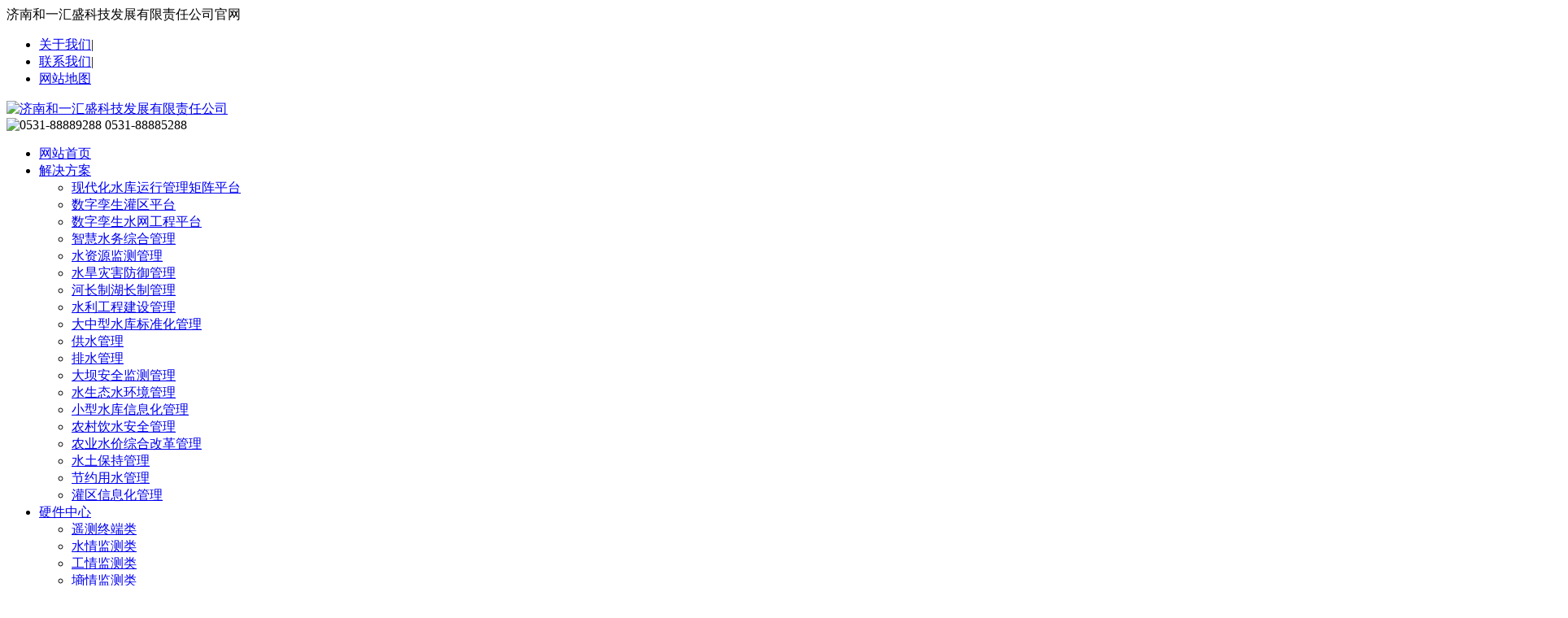

--- FILE ---
content_type: text/html
request_url: http://www.h-hsst.com/html/guanyuhuisheng/
body_size: 7985
content:
<!DOCTYPE html>
<html>
<head>
<meta charset="utf-8">
<meta http-equiv="X-UA-Compatible" content="IE=edge">
<meta name="viewport" content="width=device-width, initial-scale=1">
<title>关于汇盛</title>
<meta name="keywords" content="济南和一汇盛科技发展有限责任公司">
<meta name="description" content="济南和一汇盛科技发展有限责任公司是国家级高新技术企业，位于济南高新技术开发区CBD世纪财富中心" />
<link rel="stylesheet" type="text/css" href="/lmwl/css/animate.min.css">
<link rel="stylesheet" href="/lmwl/css/lightbox.css">
<link rel="stylesheet" type="text/css" href="/lmwl/css/nav.css">
<link href="https://cdn.bootcss.com/hover.css/2.3.1/css/hover-min.css" rel="stylesheet">
<link href="/lmwl/bt/css/bootstrap.min.css" rel="stylesheet">
<link rel="stylesheet" href="https://www.jq22.com/jquery/font-awesome.4.6.0.css">
<link rel="stylesheet" href="/lmwl/css/iconfont.css">
<link rel="stylesheet" href="/lmwl/css/swiper.min.css">
<link rel="stylesheet" type="text/css" href="/lmwl/css/css.css">
<!--script>
var _hmt = _hmt || [];
(function() {
  var hm = document.createElement("script");
  hm.src = "https://hm.baidu.com/hm.js?e93a031448b9e23390c67b9affeb99d5";
  var s = document.getElementsByTagName("script")[0]; 
  s.parentNode.insertBefore(hm, s); 
})();
</script-->
<script>
var _hmt = _hmt || [];
(function() {
  var hm = document.createElement("script");
  hm.src = "https://hm.baidu.com/hm.js?e93a031448b9e23390c67b9affeb99d5";
  var s = document.getElementsByTagName("script")[0]; 
  s.parentNode.insertBefore(hm, s);
})();
</script>
</head>
<body>
<div class="top hidden-xs hidden-md hidden-sm">
  <div class="mn">
    <div class="f">济南和一汇盛科技发展有限责任公司官网</div>
    <div class="r">
      <ul class="youtop">
        <li class="wow bounceIn"><a href="http://www.h-hsst.com/html/guanyuhuisheng/">关于我们</a>|</li>
        <li class="wow bounceIn"><a href="http://www.h-hsst.com/html/lianxiwomen/">联系我们</a>|</li>
        <li class="wow bounceIn"><a href="http://www.h-hsst.com/sitemaps.xml">网站地图</a></li>
      </ul>
    </div>
  </div>
</div>
<div class="c"></div>
<div class="mn pt10  hidden-xs hidden-md hidden-sm">
  <div class="f"><a href="http://www.h-hsst.com/"><img  data-lazy-src="/hyhs/2020/0610/20200610084614323.jpg" alt="济南和一汇盛科技发展有限责任公司"></a></div>
  <div class="r pt10"><img  data-lazy-src="/hyhs/2024/0315/20240315034014894.png" alt="0531-88889288  0531-88885288"></div>
  <div class="c"></div>
</div>
<div class="c"></div>
<div class="posr hidden-xs hidden-md hidden-sm">
<div class="wraper  hidden-xs hidden-md hidden-sm">
    <div class="nav mn">
        <ul class="menu">
                  <li class="nav-item cur"><a href="http://www.h-hsst.com/">网站首页</a></li>
                                      
                  <li class="nav-item "><a href="http://www.h-hsst.com/index.php?m=content&c=index&a=show&catid=70&id=88" >解决方案</a>
                                          <ul  class="w500b" >
                                                     
                          <li><a href="http://www.h-hsst.com/xiandaihuashuikuyunxingguanlij/" >现代化水库运行管理矩阵平台</a></li>
                             
                          <li><a href="http://www.h-hsst.com/shuziluanshengguanqupingtai/" >数字孪生灌区平台</a></li>
                             
                          <li><a href="http://www.h-hsst.com/shuziluanshengshuiwanggongchen/" >数字孪生水网工程平台</a></li>
                             
                          <li><a href="http://www.h-hsst.com/zhihuishuiwuzongheguanli/" >智慧水务综合管理</a></li>
                             
                          <li><a href="http://www.h-hsst.com/shuiziyuanjianceguanli/" >水资源监测管理</a></li>
                             
                          <li><a href="http://www.h-hsst.com/shuihanzaihaifangyuguanli/" >水旱灾害防御管理</a></li>
                             
                          <li><a href="http://www.h-hsst.com/hechangzhihuchangzhiguanli/" >河长制湖长制管理</a></li>
                             
                          <li><a href="http://www.h-hsst.com/shuiligongchengjiansheguanli/" >水利工程建设管理</a></li>
                             
                          <li><a href="http://www.h-hsst.com/dazhongxingshuikubiaozhunhuagu/" >大中型水库标准化管理</a></li>
                             
                          <li><a href="http://www.h-hsst.com/gongshuiguanli/" >供水管理</a></li>
                             
                          <li><a href="http://www.h-hsst.com/paishuiguanli/" >排水管理</a></li>
                             
                          <li><a href="http://www.h-hsst.com/dabaanquanjianceguanli/" >大坝安全监测管理</a></li>
                             
                          <li><a href="http://www.h-hsst.com/shuishengtaishuihuanjingguanli/" >水生态水环境管理</a></li>
                             
                          <li><a href="http://www.h-hsst.com/xiaoxingshuikuxinxihuaguanli/" >小型水库信息化管理</a></li>
                             
                          <li><a href="http://www.h-hsst.com/nongcunyinshuianquanguanli/" >农村饮水安全管理</a></li>
                             
                          <li><a href="http://www.h-hsst.com/nongyeshuijiazonghegaigeguanli/" >农业水价综合改革管理</a></li>
                             
                          <li><a href="http://www.h-hsst.com/shuitubaochiguanli/" >水土保持管理</a></li>
                             
                          <li><a href="http://www.h-hsst.com/jieyueyongshuiguanli/" >节约用水管理</a></li>
                             
                          <li><a href="http://www.h-hsst.com/guanquxinxihuaguanli/" >灌区信息化管理</a></li>
                                                              </ul>
                                        </li>
             
                       
                  <li class="nav-item "><a href="http://www.h-hsst.com/Hardware Center/" >硬件中心</a>
                                          <ul >
                                                     
                          <li><a href="http://www.h-hsst.com/Telemetry terminal class/" >遥测终端类</a></li>
                             
                          <li><a href="http://www.h-hsst.com/Water monitoring/" >水情监测类</a></li>
                             
                          <li><a href="http://www.h-hsst.com/index.php?m=content&c=index&a=lists&catid=41" >工情监测类</a></li>
                             
                          <li><a href="http://www.h-hsst.com/index.php?m=content&c=index&a=lists&catid=42" >墒情监测类</a></li>
                             
                          <li><a href="http://www.h-hsst.com/Rain monitoring/" >雨情监测类</a></li>
                                                              </ul>
                                        </li>
             
                       
                  <li class="nav-item "><a href="http://www.h-hsst.com/kejiqianyan/" >前沿科技服务</a>
                                          <ul >
                                                     
                          <li><a href="http://www.h-hsst.com/zhihuihulian/" >智慧互联</a></li>
                             
                          <li><a href="http://www.h-hsst.com/yunjisuanpingtai/" >云平台服务</a></li>
                             
                          <li><a href="http://www.h-hsst.com/dashujupingtai/" >大数据平台</a></li>
                                                              </ul>
                                        </li>
             
                       
                  <li class="nav-item "><a href="http://www.h-hsst.com/software Center/" >软件中心</a>
                                          <ul >
                                                     
                          <li><a href="http://www.h-hsst.com/juzhen/" >现代化水库运行管理矩阵平台</a></li>
                             
                          <li><a href="http://www.h-hsst.com/shuziruansheng/" >数字孪生灌区运行管理平台</a></li>
                             
                          <li><a href="http://www.h-hsst.com/index.php?m=content&c=index&a=lists&catid=72" >AI超融合实景监管软件平台</a></li>
                             
                          <li><a href="http://www.h-hsst.com/index.php?m=content&c=index&a=lists&catid=73" >大坝安全监测智能分析预警系统</a></li>
                             
                          <li><a href="http://www.h-hsst.com/index.php?m=content&c=index&a=lists&catid=74" >节水信息管理系统</a></li>
                             
                          <li><a href="http://www.h-hsst.com/index.php?m=content&c=index&a=lists&catid=75" >流域闸站联合调度指挥系统</a></li>
                             
                          <li><a href="http://www.h-hsst.com/index.php?m=content&c=index&a=lists&catid=76" >数字河湖信息管理系统</a></li>
                             
                          <li><a href="http://www.h-hsst.com/index.php?m=content&c=index&a=lists&catid=77" >水旱灾害防御“四预”应用平台</a></li>
                             
                          <li><a href="http://www.h-hsst.com/index.php?m=content&c=index&a=lists&catid=78" >水利工程标准化运行管理平台</a></li>
                             
                          <li><a href="http://www.h-hsst.com/index.php?m=content&c=index&a=lists&catid=79" >水利工程项目建设管理系统</a></li>
                             
                          <li><a href="http://www.h-hsst.com/index.php?m=content&c=index&a=lists&catid=80" >水网联通工程数字孪生平台</a></li>
                             
                          <li><a href="http://www.h-hsst.com/index.php?m=content&c=index&a=lists&catid=81" >智慧灌区综合管理系统</a></li>
                             
                          <li><a href="http://www.h-hsst.com/index.php?m=content&c=index&a=lists&catid=82" >智慧水利管理平台</a></li>
                             
                          <li><a href="http://www.h-hsst.com/index.php?m=content&c=index&a=lists&catid=83" >滞洪区水利工程通信预警系统</a></li>
                                                              </ul>
                                        </li>
             
                       
                  <li class="nav-item "><a href="http://www.h-hsst.com/xinwenzixun/" >新闻资讯</a>
                                          <ul >
                                                     
                          <li><a href="http://www.h-hsst.com/xingyexinwen/" >行业新闻</a></li>
                             
                          <li><a href="http://www.h-hsst.com/huishengdongtai/" >行业动态</a></li>
                             
                          <li><a href="http://www.h-hsst.com/yinanjieda/" >疑难解答</a></li>
                                                              </ul>
                                        </li>
             
                       
                  <li class="nav-item "><a href="http://www.h-hsst.com/html/guanyuhuisheng/"  class="hob" >关于我们</a>
                                          <ul >
                                                     
                          <li><a href="http://www.h-hsst.com/html/qiyegaikuang/" >企业概况</a></li>
                             
                          <li><a href="http://www.h-hsst.com/html/qiyewenhua/" >企业文化</a></li>
                             
                          <li><a href="http://www.h-hsst.com/html/qiyefengcai/" >企业风采</a></li>
                             
                          <li><a href="http://www.h-hsst.com/html/zizhirongyu/" >资质荣誉</a></li>
                             
                          <li><a href="http://www.h-hsst.com/html/lianxiwomen/" >联系我们</a></li>
                             
                          <li><a href="http://company.zhaopin.com/%E6%B5%8E%E5%8D%97%E5%92%8C%E4%B8%80%E6%B1%87%E7%9B%9B%E7%A7%91%E6%8A%80%E5%8F%91%E5%B1%95%E6%9C%89%E9%99%90%E8%B4%A3%E4%BB%BB%E5%85%AC%E5%8F%B8_CC240703416.htm" >企业招聘</a></li>
                                                              </ul>
                                        </li>
             
                                                                            </ul>
        <div class="move-bg"></div>
    </div>
</div>
</div>
  <div class="btba1  hidden-xs hidden-md hidden-sm" data-paralasic="0.5" style="background: url() no-repeat bottom center;">
  <img src="/hyhs/2019/1226/20191226043838538.jpg">
    <div class="mn lanm wow fadeInLeft">
  关于我们 <span style="font-size: 24px">/ABOUT US</span></div></div>
<div class="shou hidden-lg">
  <div class="row">
     <div class=" col-xs-8 f">
        <a href="http://www.h-hsst.com/"><img  data-lazy-src="/hyhs/2020/0610/20200610084614323.jpg" alt="济南和一汇盛科技发展有限责任公司"></a>
     </div>
     <div class="col-md-2 col-xs-4 lh r">
        <i class="fa fa-bars r" aria-hidden="true"></i>
  

     </div>
  </div>
  <div class="c"></div>

    <ul class="menu1">
        
                  
        <li class="nav-item "><a href="http://www.h-hsst.com/jiejuefangan/">解决方案</a>
                      <ul>
                                 
                <li><a href="http://www.h-hsst.com/xiandaihuashuikuyunxingguanlij/" >现代化水库运行管理矩阵平台</a></li>
                   
                <li><a href="http://www.h-hsst.com/shuziluanshengguanqupingtai/" >数字孪生灌区平台</a></li>
                   
                <li><a href="http://www.h-hsst.com/shuziluanshengshuiwanggongchen/" >数字孪生水网工程平台</a></li>
                   
                <li><a href="http://www.h-hsst.com/zhihuishuiwuzongheguanli/" >智慧水务综合管理</a></li>
                   
                <li><a href="http://www.h-hsst.com/shuiziyuanjianceguanli/" >水资源监测管理</a></li>
                   
                <li><a href="http://www.h-hsst.com/shuihanzaihaifangyuguanli/" >水旱灾害防御管理</a></li>
                                </ul>
                    </li>
   
             
        <li class="nav-item "><a href="http://www.h-hsst.com/Hardware Center/">硬件中心</a>
                      <ul>
                                 
                <li><a href="http://www.h-hsst.com/Telemetry terminal class/" >遥测终端类</a></li>
                   
                <li><a href="http://www.h-hsst.com/Water monitoring/" >水情监测类</a></li>
                   
                <li><a href="http://www.h-hsst.com/index.php?m=content&c=index&a=lists&catid=41" >工情监测类</a></li>
                   
                <li><a href="http://www.h-hsst.com/index.php?m=content&c=index&a=lists&catid=42" >墒情监测类</a></li>
                   
                <li><a href="http://www.h-hsst.com/Rain monitoring/" >雨情监测类</a></li>
                                </ul>
                    </li>
   
             
        <li class="nav-item "><a href="http://www.h-hsst.com/kejiqianyan/">前沿科技服务</a>
                      <ul>
                                 
                <li><a href="http://www.h-hsst.com/zhihuihulian/" >智慧互联</a></li>
                   
                <li><a href="http://www.h-hsst.com/yunjisuanpingtai/" >云平台服务</a></li>
                   
                <li><a href="http://www.h-hsst.com/dashujupingtai/" >大数据平台</a></li>
                                </ul>
                    </li>
   
             
        <li class="nav-item "><a href="http://www.h-hsst.com/software Center/">软件中心</a>
                      <ul>
                                 
                <li><a href="http://www.h-hsst.com/juzhen/" >现代化水库运行管理矩阵平台</a></li>
                   
                <li><a href="http://www.h-hsst.com/shuziruansheng/" >数字孪生灌区运行管理平台</a></li>
                   
                <li><a href="http://www.h-hsst.com/index.php?m=content&c=index&a=lists&catid=72" >AI超融合实景监管软件平台</a></li>
                   
                <li><a href="http://www.h-hsst.com/index.php?m=content&c=index&a=lists&catid=73" >大坝安全监测智能分析预警系统</a></li>
                   
                <li><a href="http://www.h-hsst.com/index.php?m=content&c=index&a=lists&catid=74" >节水信息管理系统</a></li>
                   
                <li><a href="http://www.h-hsst.com/index.php?m=content&c=index&a=lists&catid=75" >流域闸站联合调度指挥系统</a></li>
                                </ul>
                    </li>
   
             
        <li class="nav-item "><a href="http://www.h-hsst.com/xinwenzixun/">新闻资讯</a>
                      <ul>
                                 
                <li><a href="http://www.h-hsst.com/xingyexinwen/" >行业新闻</a></li>
                   
                <li><a href="http://www.h-hsst.com/huishengdongtai/" >行业动态</a></li>
                   
                <li><a href="http://www.h-hsst.com/yinanjieda/" >疑难解答</a></li>
                                </ul>
                    </li>
   
             
        <li class="nav-item "><a href="http://www.h-hsst.com/html/guanyuhuisheng/">关于我们</a>
                      <ul>
                                 
                <li><a href="http://www.h-hsst.com/html/qiyegaikuang/" >企业概况</a></li>
                   
                <li><a href="http://www.h-hsst.com/html/qiyewenhua/" >企业文化</a></li>
                   
                <li><a href="http://www.h-hsst.com/html/qiyefengcai/" >企业风采</a></li>
                   
                <li><a href="http://www.h-hsst.com/html/zizhirongyu/" >资质荣誉</a></li>
                   
                <li><a href="http://www.h-hsst.com/html/lianxiwomen/" >联系我们</a></li>
                   
                <li><a href="http://company.zhaopin.com/%E6%B5%8E%E5%8D%97%E5%92%8C%E4%B8%80%E6%B1%87%E7%9B%9B%E7%A7%91%E6%8A%80%E5%8F%91%E5%B1%95%E6%9C%89%E9%99%90%E8%B4%A3%E4%BB%BB%E5%85%AC%E5%8F%B8_CC240703416.htm" >企业招聘</a></li>
                                </ul>
                    </li>
   
                       
                        </ul>

</div>

<div class="c"></div>  
<div class="bgff1">
<div class="mn">
<div class="erk">
	<ul>
		 						<div class="c"></div>
	</ul>
	<div class="c"></div>
</div>

</div> </div>  
  	<div class="lmny mn"><p><br/></p><table><tbody><tr class="firstRow" style="display:table;margin:0 auto;margin-left: 170px;"><td width="380" valign="top" style="word-break: break-all;"><p style="text-align:center"><span style="color: #FFFFFF;"><img src="/hyhs/20191217/1576569176729689.png" alt="微信图片_20191217155120_看图王.png" width="365" height="52" style="width: 365px; height: 52px;"/></span></p></td><td width="390" valign="top" style="word-break: break-all;"><p style="margin: 0;"><span style="font-size: 24px;"><span style="font-size: 10px;"></span></span><span style="font-size: 24px;    vertical-align: bottom;
    height: 24px;
    line-height: 20px;">济南和一汇盛科技发展有限责任公司</span></p><p><span style="font-size: 18px; color: #FFFFFF; background-color: #0070C0;vertical-align: top">JI NAN HE YI HUI SHENG TECHNOLOGY LTD</span></p></td></tr></tbody></table><p style="margin-bottom: 20px; line-height: 2em; text-align: center;">　　&nbsp;&nbsp;</p><p style="margin-bottom: 20px; line-height: 2em;"><span style="color: #1F497D; font-family: arial, helvetica, sans-serif; font-size: 20px;">&nbsp; &nbsp; &nbsp; &nbsp;济南和一汇盛科技发展有限责任公司成立于2002年，深耕行业信息化建设20余年，已成长为行业领军企业。公司下设研发中心、营销中心、工程中心、售后服务中心、综合管理中心，在安徽、河南、内蒙、新疆等地设有分支机构，业务涵盖智慧水利信息化软硬件研发与销售、系统集成交付、运维技术服务等，获得省级及以上“高新技术企业”、“知名品牌企业”、“专精特新”、“电子与智能化工程专业承包壹级”等一系列荣誉资质。与国内十余所科研机构、著名大学建立合作关系。取得国家专利30余项，软件著作权等成果150余项，多款自主研发的创新技术产品解决了行业痛点问题，系列产品中有30 余款产品列入水利部《全国水利系统招标产品重点采购目录》，10余款产品列入水利部《水利先进实用技术重点推广指导目录》，获得多项山东省水利科学技术进步奖&amp;山东省物联网协会科技进步奖。</span></p><p style="white-space: normal; margin-bottom: 20px; line-height: 2em;"><span style="color: #1F497D; font-family: arial, helvetica, sans-serif; font-size: 20px;">　　和一汇盛致力于科技、自然和生活的可持续发展，使未来世界更具可预测性，扎根核心技术，引领用户体验，以数字化、网络化、智能化为牵引，建立智慧水利2+N智能业务应用体系，涵盖现代化水库运行管理矩阵、水利工程标准化、数字河湖、数字水库、数字灌区、智慧水利(水务)、智慧农业、智慧环保等领域，凭借强大研发能力、系统整合能力、系统交付服务能力，已为全国2000多个重点水利工程项目提供全方位支持服务。</span></p><p style="white-space: normal; line-height: 2em; margin-bottom: 20px;"><span style="font-family: arial, helvetica, sans-serif; font-size: 20px;">&nbsp; &nbsp; &nbsp;&nbsp;</span></p><p style="white-space: normal; line-height: 2em; margin-bottom: 15px;"><span style="font-family: arial, helvetica, sans-serif; font-size: 20px;">&nbsp; &nbsp; &nbsp; &nbsp;&nbsp;<span style="color: #1F497D; font-family: arial, helvetica, sans-serif; font-size: 20px;">地址：山东省济南高新开发区三庆世纪财富中心B座5层</span></span></p><p style="white-space: normal; line-height: 2em; margin-bottom: 15px;"><span style="color: #1F497D; font-family: arial, helvetica, sans-serif; font-size: 20px;">&nbsp; &nbsp; &nbsp; &nbsp;电话：0531-88885288&nbsp; 88889288</span></p><p style="white-space: normal; line-height: 2em; margin-bottom: 15px;"><span style="color: #1F497D; font-family: arial, helvetica, sans-serif; font-size: 20px;">&nbsp; &nbsp; &nbsp; &nbsp;传真：0531-88889388</span></p><p style="white-space: normal; line-height: 2em; margin-bottom: 15px;"><span style="color: #1F497D; font-family: arial, helvetica, sans-serif; font-size: 20px;">&nbsp; &nbsp; &nbsp; &nbsp;网址：<a href="http://www.h-hsst.com" _src="http://www.h-hsst.com" style="color: #1F497D; font-family: arial, helvetica, sans-serif; font-size: 20px;">www.h-hsst.com</a>&nbsp; &nbsp; 邮箱：hsst@vip.sina.com</span></p><p style="white-space: normal; margin-bottom: 15px;"><span style="font-size: 18px; color: #1F497D;"><br/></span></p><p style="WHITE-SPACE: normal"><span style="font-size: 18px;"><br/></span></p></div>
 
<div class="c"></div>
<div class="c h70"></div>
<div id="container" class="hidden-xs hidden-md hidden-sm">
  <div id="output"></div>
</div>

<div class=" foopo hidden-xs hidden-md hidden-sm">
  <div class="dbnav">
  <ul class=" mn">
    <li><a href="http://www.h-hsst.com/">首页</a></li>
                                       
    <li><a href="http://www.h-hsst.com/jiejuefangan/" >解决方案</a></li>
              
    <li><a href="http://www.h-hsst.com/Hardware Center/" >硬件中心</a></li>
              
    <li><a href="http://www.h-hsst.com/kejiqianyan/" >前沿科技服务</a></li>
              
    <li><a href="http://www.h-hsst.com/software Center/" >软件中心</a></li>
              
    <li><a href="http://www.h-hsst.com/xinwenzixun/" >新闻资讯</a></li>
              
    <li><a href="http://www.h-hsst.com/html/guanyuhuisheng/" >关于我们</a></li>
                            
     
                    <div class="c"></div>
  </ul>

  </div>
    <div class="c"></div>
      <div class="mn ">
        <div class="f w630">
          <img  data-lazy-src="/lmwl/images/dblo.png" class="ml40 f" alt="">
          <div class="r lxji">
            <div class="f w20">
              <span class="icon iconfont bhffe">&#xe612;</span>|
            </div>
            <div class="r w26058">
              <i>服务热线</i><br>0531-88889288/0531-88885288 
            </div>
           <div class="c h10"></div>


            <div class="f w20">
              <span class="icon iconfont">&#xe6e3;</span>|
            </div>
          <div class="r w26058">
            <i>传真号码</i><br>0531-88889388 <br>
          </div>
          <div class="c h10"></div>
            <div class="f w20">
              <span class="icon iconfont">&#xe62e;</span>|
            </div>
            <div class="r w26058">
              <i>企业地址   </i><br>济南高新开发区三庆世纪财富中心B座5层 <br>
            </div>
          </div>
        </div>
        

        <img  data-lazy-src="/lmwl/images/ewm.png"  class="r mt20">
      </div>
  <div class="c"></div>
  <div class="dnbq ">
    <div class="mn">
    <div class="f"> 济南和一汇盛科技发展有限责任公司 版权所有 备案号：<a href="https://beian.miit.gov.cn/#/Integrated/index" onclick="javascript:window.location.href='https://beian.miit.gov.cn/#/Integrated/index">鲁ICP备19036764号-1</a>   </div>
    </div>
  </div>
</div>


<div class="c"></div>
    <div class="sjdb ">
      <div class="footer1">
    <ul class="hidden-lg">
      <li>
        <a href="http://www.h-hsst.com/">
          <i class="fa fa-home"></i> 
          网站首页
        </a>
      </li>
      <li>
        <a href="tel:053188889288">
          <i class="fa  fa-phone"></i> 
          咨询热线
        </a>
      </li>
      <li>
        <a href="http://www.h-hsst.com/html/lianxiwomen/">
          <i class="fa fa-qq"></i> 
          联系我们
        </a>
      </li>
      <li>
        <a href="###" id="gotop">
          <i class="fa fa-send"></i> 
          回到顶部
        </a>
      </li>
      <div class="c"></div>
    </ul>
    <div class="c"></div>
  </div>
    </div>




<script src='/lmwl/js/jquery.min.js'></script>
<script type="text/javascript" src="/lmwl/js/jquery.flexslider-min.js"></script>
<script type="text/javascript" src="/lmwl/js/jquery.movebg.js"></script>
<script type="text/javascript" src="/lmwl/js/wow.min.js"></script>
<script type="text/javascript" src="/lmwl/js/lightbox.min.js"></script>
<script type="text/javascript" src="/lmwl/js/EasyLazyload.min.js"></script>
<script type="text/javascript" src="/lmwl/js/jquery.SuperSlide.2.1.1.js"></script>
<script type="text/javascript" src="/lmwl/js/swiper.min.js"></script>
<script type="text/javascript" src="/lmwl/js/TouchSlide.1.1.js "></script>
<script type="text/javascript" src="/lmwl/js/vector.js"></script>
<script type="text/javascript" src="/lmwl/js/jquery.lettering.js"></script>
<script type="text/javascript" src="/lmwl/js/jquery-rebox.js"></script>
<script type="text/javascript" src="/lmwl/js/ios-parallax.js"></script>
<script type="text/javascript" src="/lmwl/js/js.js"></script>

<script type="text/javascript">
  if(navigator.platform.indexOf('Win32')!=-1){

}
  else{
    $(".lmny td").removeAttr("style width");
  }
  $(".side_content").css('width', '0');
  $(".show_btn").css('width', '25px');
</script>

<script type="text/javascript">
  if(navigator.platform.indexOf('Win32')!=-1){

}
  else{
    $(".lmny td").removeAttr("style width");
  }
</script>
</body>
</html>